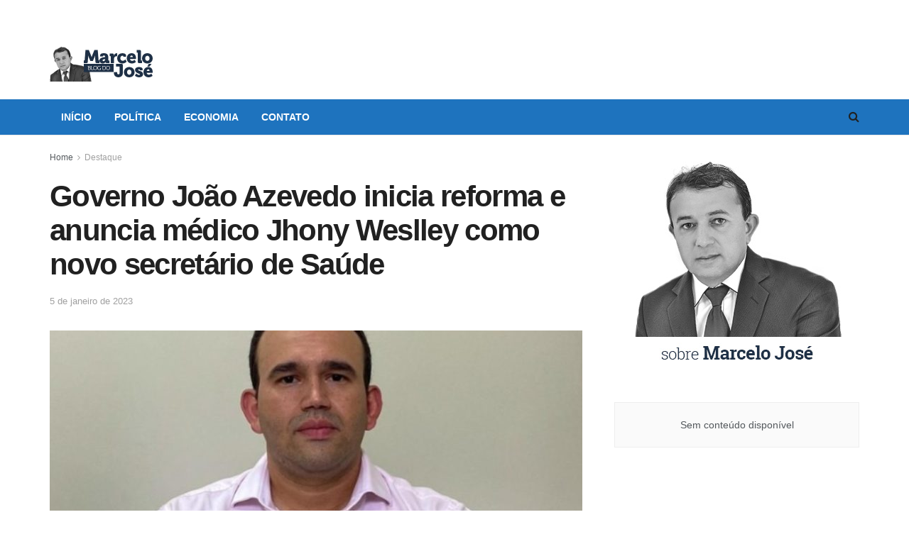

--- FILE ---
content_type: text/html; charset=UTF-8
request_url: https://marcelojose.com.br/2023/01/05/governo-joao-azevedo-inicia-reforma-e-anuncia-medico-jhony-weslley-como-novo-secretario-de-saude/
body_size: 16883
content:
<!doctype html>
<!--[if lt IE 7]> <html class="no-js lt-ie9 lt-ie8 lt-ie7" lang="pt-BR"> <![endif]-->
<!--[if IE 7]>    <html class="no-js lt-ie9 lt-ie8" lang="pt-BR"> <![endif]-->
<!--[if IE 8]>    <html class="no-js lt-ie9" lang="pt-BR"> <![endif]-->
<!--[if IE 9]>    <html class="no-js lt-ie10" lang="pt-BR"> <![endif]-->
<!--[if gt IE 8]><!--> <html class="no-js" lang="pt-BR"> <!--<![endif]-->
<head>
<meta http-equiv="Content-Type" content="text/html; charset=UTF-8" />
<meta name='viewport' content='width=device-width, initial-scale=1, user-scalable=yes' />
<link rel="profile" href="http://gmpg.org/xfn/11" />
<link rel="pingback" href="https://marcelojose.com.br/site/xmlrpc.php" />
<title>Governo João Azevedo inicia reforma e anuncia médico Jhony Weslley como novo secretário de Saúde &#8211; Blog do Marcelo José</title>
<script type="text/javascript">
var jnews_ajax_url = '/?ajax-request=jnews'
</script>
<link rel="alternate" type="application/rss+xml" title="Feed para Blog do Marcelo José &raquo;" href="https://marcelojose.com.br/feed/" />
<link rel="alternate" type="application/rss+xml" title="Feed de comentários para Blog do Marcelo José &raquo;" href="https://marcelojose.com.br/comments/feed/" />
<link rel="alternate" type="application/rss+xml" title="Feed de comentários para Blog do Marcelo José &raquo; Governo João Azevedo inicia reforma e anuncia médico Jhony Weslley como novo secretário de Saúde" href="https://marcelojose.com.br/2023/01/05/governo-joao-azevedo-inicia-reforma-e-anuncia-medico-jhony-weslley-como-novo-secretario-de-saude/feed/" />
<!-- This site uses the Google Analytics by MonsterInsights plugin v9.11.1 - Using Analytics tracking - https://www.monsterinsights.com/ -->
<script src="//www.googletagmanager.com/gtag/js?id=G-11C92F5R79"  data-cfasync="false" data-wpfc-render="false" type="text/javascript" async></script>
<script data-cfasync="false" data-wpfc-render="false" type="text/javascript">
var mi_version = '9.11.1';
var mi_track_user = true;
var mi_no_track_reason = '';
var MonsterInsightsDefaultLocations = {"page_location":"https:\/\/marcelojose.com.br\/2023\/01\/05\/governo-joao-azevedo-inicia-reforma-e-anuncia-medico-jhony-weslley-como-novo-secretario-de-saude\/"};
if ( typeof MonsterInsightsPrivacyGuardFilter === 'function' ) {
var MonsterInsightsLocations = (typeof MonsterInsightsExcludeQuery === 'object') ? MonsterInsightsPrivacyGuardFilter( MonsterInsightsExcludeQuery ) : MonsterInsightsPrivacyGuardFilter( MonsterInsightsDefaultLocations );
} else {
var MonsterInsightsLocations = (typeof MonsterInsightsExcludeQuery === 'object') ? MonsterInsightsExcludeQuery : MonsterInsightsDefaultLocations;
}
var disableStrs = [
'ga-disable-G-11C92F5R79',
];
/* Function to detect opted out users */
function __gtagTrackerIsOptedOut() {
for (var index = 0; index < disableStrs.length; index++) {
if (document.cookie.indexOf(disableStrs[index] + '=true') > -1) {
return true;
}
}
return false;
}
/* Disable tracking if the opt-out cookie exists. */
if (__gtagTrackerIsOptedOut()) {
for (var index = 0; index < disableStrs.length; index++) {
window[disableStrs[index]] = true;
}
}
/* Opt-out function */
function __gtagTrackerOptout() {
for (var index = 0; index < disableStrs.length; index++) {
document.cookie = disableStrs[index] + '=true; expires=Thu, 31 Dec 2099 23:59:59 UTC; path=/';
window[disableStrs[index]] = true;
}
}
if ('undefined' === typeof gaOptout) {
function gaOptout() {
__gtagTrackerOptout();
}
}
window.dataLayer = window.dataLayer || [];
window.MonsterInsightsDualTracker = {
helpers: {},
trackers: {},
};
if (mi_track_user) {
function __gtagDataLayer() {
dataLayer.push(arguments);
}
function __gtagTracker(type, name, parameters) {
if (!parameters) {
parameters = {};
}
if (parameters.send_to) {
__gtagDataLayer.apply(null, arguments);
return;
}
if (type === 'event') {
parameters.send_to = monsterinsights_frontend.v4_id;
var hookName = name;
if (typeof parameters['event_category'] !== 'undefined') {
hookName = parameters['event_category'] + ':' + name;
}
if (typeof MonsterInsightsDualTracker.trackers[hookName] !== 'undefined') {
MonsterInsightsDualTracker.trackers[hookName](parameters);
} else {
__gtagDataLayer('event', name, parameters);
}
} else {
__gtagDataLayer.apply(null, arguments);
}
}
__gtagTracker('js', new Date());
__gtagTracker('set', {
'developer_id.dZGIzZG': true,
});
if ( MonsterInsightsLocations.page_location ) {
__gtagTracker('set', MonsterInsightsLocations);
}
__gtagTracker('config', 'G-11C92F5R79', {"forceSSL":"true","link_attribution":"true"} );
window.gtag = __gtagTracker;										(function () {
/* https://developers.google.com/analytics/devguides/collection/analyticsjs/ */
/* ga and __gaTracker compatibility shim. */
var noopfn = function () {
return null;
};
var newtracker = function () {
return new Tracker();
};
var Tracker = function () {
return null;
};
var p = Tracker.prototype;
p.get = noopfn;
p.set = noopfn;
p.send = function () {
var args = Array.prototype.slice.call(arguments);
args.unshift('send');
__gaTracker.apply(null, args);
};
var __gaTracker = function () {
var len = arguments.length;
if (len === 0) {
return;
}
var f = arguments[len - 1];
if (typeof f !== 'object' || f === null || typeof f.hitCallback !== 'function') {
if ('send' === arguments[0]) {
var hitConverted, hitObject = false, action;
if ('event' === arguments[1]) {
if ('undefined' !== typeof arguments[3]) {
hitObject = {
'eventAction': arguments[3],
'eventCategory': arguments[2],
'eventLabel': arguments[4],
'value': arguments[5] ? arguments[5] : 1,
}
}
}
if ('pageview' === arguments[1]) {
if ('undefined' !== typeof arguments[2]) {
hitObject = {
'eventAction': 'page_view',
'page_path': arguments[2],
}
}
}
if (typeof arguments[2] === 'object') {
hitObject = arguments[2];
}
if (typeof arguments[5] === 'object') {
Object.assign(hitObject, arguments[5]);
}
if ('undefined' !== typeof arguments[1].hitType) {
hitObject = arguments[1];
if ('pageview' === hitObject.hitType) {
hitObject.eventAction = 'page_view';
}
}
if (hitObject) {
action = 'timing' === arguments[1].hitType ? 'timing_complete' : hitObject.eventAction;
hitConverted = mapArgs(hitObject);
__gtagTracker('event', action, hitConverted);
}
}
return;
}
function mapArgs(args) {
var arg, hit = {};
var gaMap = {
'eventCategory': 'event_category',
'eventAction': 'event_action',
'eventLabel': 'event_label',
'eventValue': 'event_value',
'nonInteraction': 'non_interaction',
'timingCategory': 'event_category',
'timingVar': 'name',
'timingValue': 'value',
'timingLabel': 'event_label',
'page': 'page_path',
'location': 'page_location',
'title': 'page_title',
'referrer' : 'page_referrer',
};
for (arg in args) {
if (!(!args.hasOwnProperty(arg) || !gaMap.hasOwnProperty(arg))) {
hit[gaMap[arg]] = args[arg];
} else {
hit[arg] = args[arg];
}
}
return hit;
}
try {
f.hitCallback();
} catch (ex) {
}
};
__gaTracker.create = newtracker;
__gaTracker.getByName = newtracker;
__gaTracker.getAll = function () {
return [];
};
__gaTracker.remove = noopfn;
__gaTracker.loaded = true;
window['__gaTracker'] = __gaTracker;
})();
} else {
console.log("");
(function () {
function __gtagTracker() {
return null;
}
window['__gtagTracker'] = __gtagTracker;
window['gtag'] = __gtagTracker;
})();
}
</script>
<!-- / Google Analytics by MonsterInsights -->
<!-- <link rel='stylesheet' id='wp-block-library-css'  href='https://marcelojose.com.br/site/wp-includes/css/dist/block-library/style.min.css?ver=5.6.16' type='text/css' media='all' /> -->
<link rel="stylesheet" type="text/css" href="//marcelojose.com.br/site/wp-content/cache/wpfc-minified/fwuqjyw/ffyv6.css" media="all"/>
<style id='wp-block-library-inline-css' type='text/css'>
.has-text-align-justify{text-align:justify;}
</style>
<!-- <link rel='stylesheet' id='_ning_font_awesome_css-css'  href='https://marcelojose.com.br/site/wp-content/plugins/angwp/assets/fonts/font-awesome/css/font-awesome.min.css?ver=1.6.0' type='text/css' media='all' /> -->
<!-- <link rel='stylesheet' id='_ning_css-css'  href='https://marcelojose.com.br/site/wp-content/plugins/angwp/assets/dist/angwp.bundle.js.css?ver=1.6.0' type='text/css' media='all' /> -->
<!-- <link rel='stylesheet' id='spr_col_animate_css-css'  href='https://marcelojose.com.br/site/wp-content/plugins/angwp/include/extensions/spr_columns/assets/css/animate.min.css?ver=1.6.0' type='text/css' media='all' /> -->
<!-- <link rel='stylesheet' id='spr_col_css-css'  href='https://marcelojose.com.br/site/wp-content/plugins/angwp/include/extensions/spr_columns/assets/css/spr_columns.css?ver=1.6.0' type='text/css' media='all' /> -->
<!-- <link rel='stylesheet' id='js_composer_front-css'  href='https://marcelojose.com.br/site/wp-content/plugins/js_composer/assets/css/js_composer.min.css?ver=6.5.0' type='text/css' media='all' /> -->
<!-- <link rel='stylesheet' id='mediaelement-css'  href='https://marcelojose.com.br/site/wp-includes/js/mediaelement/mediaelementplayer-legacy.min.css?ver=4.2.16' type='text/css' media='all' /> -->
<!-- <link rel='stylesheet' id='wp-mediaelement-css'  href='https://marcelojose.com.br/site/wp-includes/js/mediaelement/wp-mediaelement.min.css?ver=5.6.16' type='text/css' media='all' /> -->
<!-- <link rel='stylesheet' id='jnews-frontend-css'  href='https://marcelojose.com.br/site/wp-content/themes/jnews/assets/dist/frontend.min.css?ver=7.2.0' type='text/css' media='all' /> -->
<!-- <link rel='stylesheet' id='jnews-style-css'  href='https://marcelojose.com.br/site/wp-content/themes/jnews/style.css?ver=7.2.0' type='text/css' media='all' /> -->
<!-- <link rel='stylesheet' id='jnews-darkmode-css'  href='https://marcelojose.com.br/site/wp-content/themes/jnews/assets/css/darkmode.css?ver=7.2.0' type='text/css' media='all' /> -->
<!-- <link rel='stylesheet' id='jetpack_css-css'  href='https://marcelojose.com.br/site/wp-content/plugins/jetpack/css/jetpack.css?ver=9.6.4' type='text/css' media='all' /> -->
<!-- <link rel='stylesheet' id='jnews-select-share-css'  href='https://marcelojose.com.br/site/wp-content/plugins/jnews-social-share/assets/css/plugin.css' type='text/css' media='all' /> -->
<link rel="stylesheet" type="text/css" href="//marcelojose.com.br/site/wp-content/cache/wpfc-minified/eh9m8tjl/ffyv6.css" media="all"/>
<script src='//marcelojose.com.br/site/wp-content/cache/wpfc-minified/2qdqdxn5/ffyv6.js' type="text/javascript"></script>
<!-- <script type='text/javascript' src='https://marcelojose.com.br/site/wp-content/plugins/google-analytics-for-wordpress/assets/js/frontend-gtag.min.js?ver=9.11.1' id='monsterinsights-frontend-script-js'></script> -->
<script data-cfasync="false" data-wpfc-render="false" type="text/javascript" id='monsterinsights-frontend-script-js-extra'>/* <![CDATA[ */
var monsterinsights_frontend = {"js_events_tracking":"true","download_extensions":"doc,pdf,ppt,zip,xls,docx,pptx,xlsx","inbound_paths":"[{\"path\":\"\\\/go\\\/\",\"label\":\"affiliate\"},{\"path\":\"\\\/recommend\\\/\",\"label\":\"affiliate\"}]","home_url":"https:\/\/marcelojose.com.br","hash_tracking":"false","v4_id":"G-11C92F5R79"};/* ]]> */
</script>
<script src='//marcelojose.com.br/site/wp-content/cache/wpfc-minified/q63sxeb4/ffyv6.js' type="text/javascript"></script>
<!-- <script type='text/javascript' src='https://marcelojose.com.br/site/wp-includes/js/jquery/jquery.min.js?ver=3.5.1' id='jquery-core-js'></script> -->
<!-- <script type='text/javascript' src='https://marcelojose.com.br/site/wp-includes/js/jquery/jquery-migrate.min.js?ver=3.3.2' id='jquery-migrate-js'></script> -->
<!-- <script type='text/javascript' src='https://marcelojose.com.br/site/wp-content/plugins/angwp/assets/dev/js/advertising.js?ver=5.6.16' id='adning_dummy_advertising-js'></script> -->
<link rel="https://api.w.org/" href="https://marcelojose.com.br/wp-json/" /><link rel="alternate" type="application/json" href="https://marcelojose.com.br/wp-json/wp/v2/posts/27933" /><link rel="EditURI" type="application/rsd+xml" title="RSD" href="https://marcelojose.com.br/site/xmlrpc.php?rsd" />
<link rel="wlwmanifest" type="application/wlwmanifest+xml" href="https://marcelojose.com.br/site/wp-includes/wlwmanifest.xml" /> 
<meta name="generator" content="WordPress 5.6.16" />
<link rel="canonical" href="https://marcelojose.com.br/2023/01/05/governo-joao-azevedo-inicia-reforma-e-anuncia-medico-jhony-weslley-como-novo-secretario-de-saude/" />
<link rel='shortlink' href='https://marcelojose.com.br/?p=27933' />
<link rel="alternate" type="application/json+oembed" href="https://marcelojose.com.br/wp-json/oembed/1.0/embed?url=https%3A%2F%2Fmarcelojose.com.br%2F2023%2F01%2F05%2Fgoverno-joao-azevedo-inicia-reforma-e-anuncia-medico-jhony-weslley-como-novo-secretario-de-saude%2F" />
<link rel="alternate" type="text/xml+oembed" href="https://marcelojose.com.br/wp-json/oembed/1.0/embed?url=https%3A%2F%2Fmarcelojose.com.br%2F2023%2F01%2F05%2Fgoverno-joao-azevedo-inicia-reforma-e-anuncia-medico-jhony-weslley-como-novo-secretario-de-saude%2F&#038;format=xml" />
<meta property="fb:app_id" content=""/>
<!--/ Facebook Thumb Fixer Open Graph /-->
<meta property="og:type" content="article" />
<meta property="og:url" content="https://marcelojose.com.br/2023/01/05/governo-joao-azevedo-inicia-reforma-e-anuncia-medico-jhony-weslley-como-novo-secretario-de-saude/" />
<meta property="og:title" content="Governo João Azevedo inicia reforma e anuncia médico Jhony Weslley como novo secretário de Saúde" />
<meta property="og:description" content="O governador João Azevedo iniciou nesta quinta-feira, dia 5, a anunciada reforma na equipe de Governo para seu segundo mandato. O Diário Oficial do Estado traz a publicação do nome do médico Jhony Weslley Bezerra Costa como novo secretário de Saúde estadual. VEJA PUBLICAÇÃO  Ato Governamental nº 0038 João Pessoa, 04 de janeiro de 2023 [&hellip;]" />
<meta property="og:site_name" content="Blog do Marcelo José" />
<meta property="og:image" content="https://marcelojose.com.br/site/wp-content/uploads/2023/01/secretario-de-saude-jhony-weslley-.jpg" />
<meta itemscope itemtype="article" />
<meta itemprop="description" content="O governador João Azevedo iniciou nesta quinta-feira, dia 5, a anunciada reforma na equipe de Governo para seu segundo mandato. O Diário Oficial do Estado traz a publicação do nome do médico Jhony Weslley Bezerra Costa como novo secretário de Saúde estadual. VEJA PUBLICAÇÃO  Ato Governamental nº 0038 João Pessoa, 04 de janeiro de 2023 [&hellip;]" />
<meta itemprop="image" content="https://marcelojose.com.br/site/wp-content/uploads/2023/01/secretario-de-saude-jhony-weslley-.jpg" />
<style type='text/css'>img#wpstats{display:none}</style>
<meta name="generator" content="Powered by WPBakery Page Builder - drag and drop page builder for WordPress."/>
<!-- Ads on this site are served by Adning v1.6.0 - adning.com -->
<style></style><!-- / Adning. -->
<script type='application/ld+json'>{"@context":"http:\/\/schema.org","@type":"Organization","@id":"https:\/\/marcelojose.com.br\/site\/#organization","url":"https:\/\/marcelojose.com.br\/site\/","name":"","logo":{"@type":"ImageObject","url":""},"sameAs":[]}</script>
<script type='application/ld+json'>{"@context":"http:\/\/schema.org","@type":"WebSite","@id":"https:\/\/marcelojose.com.br\/site\/#website","url":"https:\/\/marcelojose.com.br\/site\/","name":"","potentialAction":{"@type":"SearchAction","target":"https:\/\/marcelojose.com.br\/site\/?s={search_term_string}","query-input":"required name=search_term_string"}}</script>
<style id="jeg_dynamic_css" type="text/css" data-type="jeg_custom-css">a,.jeg_menu_style_5 > li > a:hover,.jeg_menu_style_5 > li.sfHover > a,.jeg_menu_style_5 > li.current-menu-item > a,.jeg_menu_style_5 > li.current-menu-ancestor > a,.jeg_navbar .jeg_menu:not(.jeg_main_menu) > li > a:hover,.jeg_midbar .jeg_menu:not(.jeg_main_menu) > li > a:hover,.jeg_side_tabs li.active,.jeg_block_heading_5 strong,.jeg_block_heading_6 strong,.jeg_block_heading_7 strong,.jeg_block_heading_8 strong,.jeg_subcat_list li a:hover,.jeg_subcat_list li button:hover,.jeg_pl_lg_7 .jeg_thumb .jeg_post_category a,.jeg_pl_xs_2:before,.jeg_pl_xs_4 .jeg_postblock_content:before,.jeg_postblock .jeg_post_title a:hover,.jeg_hero_style_6 .jeg_post_title a:hover,.jeg_sidefeed .jeg_pl_xs_3 .jeg_post_title a:hover,.widget_jnews_popular .jeg_post_title a:hover,.jeg_meta_author a,.widget_archive li a:hover,.widget_pages li a:hover,.widget_meta li a:hover,.widget_recent_entries li a:hover,.widget_rss li a:hover,.widget_rss cite,.widget_categories li a:hover,.widget_categories li.current-cat > a,#breadcrumbs a:hover,.jeg_share_count .counts,.commentlist .bypostauthor > .comment-body > .comment-author > .fn,span.required,.jeg_review_title,.bestprice .price,.authorlink a:hover,.jeg_vertical_playlist .jeg_video_playlist_play_icon,.jeg_vertical_playlist .jeg_video_playlist_item.active .jeg_video_playlist_thumbnail:before,.jeg_horizontal_playlist .jeg_video_playlist_play,.woocommerce li.product .pricegroup .button,.widget_display_forums li a:hover,.widget_display_topics li:before,.widget_display_replies li:before,.widget_display_views li:before,.bbp-breadcrumb a:hover,.jeg_mobile_menu li.sfHover > a,.jeg_mobile_menu li a:hover,.split-template-6 .pagenum { color : #1e73be; } .jeg_menu_style_1 > li > a:before,.jeg_menu_style_2 > li > a:before,.jeg_menu_style_3 > li > a:before,.jeg_side_toggle,.jeg_slide_caption .jeg_post_category a,.jeg_slider_type_1 .owl-nav .owl-next,.jeg_block_heading_1 .jeg_block_title span,.jeg_block_heading_2 .jeg_block_title span,.jeg_block_heading_3,.jeg_block_heading_4 .jeg_block_title span,.jeg_block_heading_6:after,.jeg_pl_lg_box .jeg_post_category a,.jeg_pl_md_box .jeg_post_category a,.jeg_readmore:hover,.jeg_thumb .jeg_post_category a,.jeg_block_loadmore a:hover, .jeg_postblock.alt .jeg_block_loadmore a:hover,.jeg_block_loadmore a.active,.jeg_postblock_carousel_2 .jeg_post_category a,.jeg_heroblock .jeg_post_category a,.jeg_pagenav_1 .page_number.active,.jeg_pagenav_1 .page_number.active:hover,input[type="submit"],.btn,.button,.widget_tag_cloud a:hover,.popularpost_item:hover .jeg_post_title a:before,.jeg_splitpost_4 .page_nav,.jeg_splitpost_5 .page_nav,.jeg_post_via a:hover,.jeg_post_source a:hover,.jeg_post_tags a:hover,.comment-reply-title small a:before,.comment-reply-title small a:after,.jeg_storelist .productlink,.authorlink li.active a:before,.jeg_footer.dark .socials_widget:not(.nobg) a:hover .fa,.jeg_breakingnews_title,.jeg_overlay_slider_bottom.owl-carousel .owl-nav div,.jeg_overlay_slider_bottom.owl-carousel .owl-nav div:hover,.jeg_vertical_playlist .jeg_video_playlist_current,.woocommerce span.onsale,.woocommerce #respond input#submit:hover,.woocommerce a.button:hover,.woocommerce button.button:hover,.woocommerce input.button:hover,.woocommerce #respond input#submit.alt,.woocommerce a.button.alt,.woocommerce button.button.alt,.woocommerce input.button.alt,.jeg_popup_post .caption,.jeg_footer.dark input[type="submit"],.jeg_footer.dark .btn,.jeg_footer.dark .button,.footer_widget.widget_tag_cloud a:hover, .jeg_inner_content .content-inner .jeg_post_category a:hover, #buddypress .standard-form button, #buddypress a.button, #buddypress input[type="submit"], #buddypress input[type="button"], #buddypress input[type="reset"], #buddypress ul.button-nav li a, #buddypress .generic-button a, #buddypress .generic-button button, #buddypress .comment-reply-link, #buddypress a.bp-title-button, #buddypress.buddypress-wrap .members-list li .user-update .activity-read-more a, div#buddypress .standard-form button:hover,div#buddypress a.button:hover,div#buddypress input[type="submit"]:hover,div#buddypress input[type="button"]:hover,div#buddypress input[type="reset"]:hover,div#buddypress ul.button-nav li a:hover,div#buddypress .generic-button a:hover,div#buddypress .generic-button button:hover,div#buddypress .comment-reply-link:hover,div#buddypress a.bp-title-button:hover,div#buddypress.buddypress-wrap .members-list li .user-update .activity-read-more a:hover, #buddypress #item-nav .item-list-tabs ul li a:before, .jeg_inner_content .jeg_meta_container .follow-wrapper a { background-color : #1e73be; } .jeg_block_heading_7 .jeg_block_title span, .jeg_readmore:hover, .jeg_block_loadmore a:hover, .jeg_block_loadmore a.active, .jeg_pagenav_1 .page_number.active, .jeg_pagenav_1 .page_number.active:hover, .jeg_pagenav_3 .page_number:hover, .jeg_prevnext_post a:hover h3, .jeg_overlay_slider .jeg_post_category, .jeg_sidefeed .jeg_post.active, .jeg_vertical_playlist.jeg_vertical_playlist .jeg_video_playlist_item.active .jeg_video_playlist_thumbnail img, .jeg_horizontal_playlist .jeg_video_playlist_item.active { border-color : #1e73be; } .jeg_tabpost_nav li.active, .woocommerce div.product .woocommerce-tabs ul.tabs li.active { border-bottom-color : #1e73be; } .jeg_post_meta .fa, .entry-header .jeg_post_meta .fa, .jeg_review_stars, .jeg_price_review_list { color : #2044b2; } .jeg_share_button.share-float.share-monocrhome a { background-color : #2044b2; } .jeg_header .jeg_bottombar.jeg_navbar_wrapper:not(.jeg_navbar_boxed), .jeg_header .jeg_bottombar.jeg_navbar_boxed .jeg_nav_row { background : #1e73be; } .jeg_header_sticky .jeg_navbar_wrapper:not(.jeg_navbar_boxed), .jeg_header_sticky .jeg_navbar_boxed .jeg_nav_row { background : #1e73be; } .jeg_stickybar a, .jeg_stickybar.dark a { color : #ffffff; } .jeg_header .jeg_menu.jeg_main_menu > li > a { color : #ffffff; } .jeg_menu_style_1 > li > a:before, .jeg_menu_style_2 > li > a:before, .jeg_menu_style_3 > li > a:before { background : #1e73be; } .jeg_header .jeg_menu.jeg_main_menu > li > a:hover, .jeg_header .jeg_menu.jeg_main_menu > li.sfHover > a, .jeg_header .jeg_menu.jeg_main_menu > li > .sf-with-ul:hover:after, .jeg_header .jeg_menu.jeg_main_menu > li.sfHover > .sf-with-ul:after, .jeg_header .jeg_menu_style_4 > li.current-menu-item > a, .jeg_header .jeg_menu_style_4 > li.current-menu-ancestor > a, .jeg_header .jeg_menu_style_5 > li.current-menu-item > a, .jeg_header .jeg_menu_style_5 > li.current-menu-ancestor > a { color : #d1d1d1; } </style><style type="text/css">
.no_thumbnail .jeg_thumb,
.thumbnail-container.no_thumbnail {
display: none !important;
}
.jeg_search_result .jeg_pl_xs_3.no_thumbnail .jeg_postblock_content,
.jeg_sidefeed .jeg_pl_xs_3.no_thumbnail .jeg_postblock_content,
.jeg_pl_sm.no_thumbnail .jeg_postblock_content {
margin-left: 0;
}
.jeg_postblock_11 .no_thumbnail .jeg_postblock_content,
.jeg_postblock_12 .no_thumbnail .jeg_postblock_content,
.jeg_postblock_12.jeg_col_3o3 .no_thumbnail .jeg_postblock_content  {
margin-top: 0;
}
.jeg_postblock_15 .jeg_pl_md_box.no_thumbnail .jeg_postblock_content,
.jeg_postblock_19 .jeg_pl_md_box.no_thumbnail .jeg_postblock_content,
.jeg_postblock_24 .jeg_pl_md_box.no_thumbnail .jeg_postblock_content,
.jeg_sidefeed .jeg_pl_md_box .jeg_postblock_content {
position: relative;
}
.jeg_postblock_carousel_2 .no_thumbnail .jeg_post_title a,
.jeg_postblock_carousel_2 .no_thumbnail .jeg_post_title a:hover,
.jeg_postblock_carousel_2 .no_thumbnail .jeg_post_meta .fa {
color: #212121 !important;
} 
</style>		<style type="text/css" id="wp-custom-css">
.jeg_logo img {
margin-bottom: -40px;
}		</style>
<noscript><style> .wpb_animate_when_almost_visible { opacity: 1; }</style></noscript></head>
<body class="post-template-default single single-post postid-27933 single-format-standard wp-embed-responsive jeg_toggle_dark jeg_single_tpl_1 jnews jsc_normal wpb-js-composer js-comp-ver-6.5.0 vc_responsive">
<div class="jeg_ad jeg_ad_top jnews_header_top_ads">
<div class='ads-wrapper  '></div>    </div>
<!-- The Main Wrapper
============================================= -->
<div class="jeg_viewport">
<div class="jeg_header_wrapper">
<div class="jeg_header_instagram_wrapper">
</div>
<!-- HEADER -->
<div class="jeg_header normal">
<div class="jeg_midbar jeg_container normal">
<div class="container">
<div class="jeg_nav_row">
<div class="jeg_nav_col jeg_nav_left jeg_nav_normal">
<div class="item_wrap jeg_nav_alignleft">
<div class="jeg_nav_item jeg_logo jeg_desktop_logo">
<div class="site-title">
<a href="https://marcelojose.com.br/" style="padding: 0 0 0 0;">
<img class='jeg_logo_img' src="https://marcelojose.com.br/site/wp-content/uploads/2017/08/marcelo-jose-marca.jpg" srcset="https://marcelojose.com.br/site/wp-content/uploads/2017/08/marcelo-jose-marca.jpg 1x, https://marcelojose.com.br/site/wp-content/uploads/2017/08/marcelo-jose-marca.jpg 2x" alt="Blog do Marcelo José"data-light-src="https://marcelojose.com.br/site/wp-content/uploads/2017/08/marcelo-jose-marca.jpg" data-light-srcset="https://marcelojose.com.br/site/wp-content/uploads/2017/08/marcelo-jose-marca.jpg 1x, https://marcelojose.com.br/site/wp-content/uploads/2017/08/marcelo-jose-marca.jpg 2x" data-dark-src="https://marcelojose.com.br/site/wp-content/uploads/2017/08/marcelo-jose-marca.jpg" data-dark-srcset="https://marcelojose.com.br/site/wp-content/uploads/2017/08/marcelo-jose-marca.jpg 1x, https://marcelojose.com.br/site/wp-content/uploads/2017/08/marcelo-jose-marca.jpg 2x">	    	</a>
</div>
</div>                    </div>
</div>
<div class="jeg_nav_col jeg_nav_center jeg_nav_normal">
<div class="item_wrap jeg_nav_aligncenter">
</div>
</div>
<div class="jeg_nav_col jeg_nav_right jeg_nav_grow">
<div class="item_wrap jeg_nav_alignright">
<div class="jeg_nav_item jeg_ad jeg_ad_top jnews_header_ads">
<div class='ads-wrapper  '><div class='ads_shortcode'><div class="angwp_18350 _ning_outer ang_zone_18350 _ning_jss_zone _align_center" style="max-width:728px;width:100%;overflow:hidden;height:inherit;"><div class="_ning_label _left" style=""></div><div id="_ning_zone_18350_1522245673" class="_ning_zone_inner" style="width:728px; height:90px;position:relative;"><div u="slides" style="position:absolute; overflow:hidden; left:0px; top:0px;width:728px; height:90px;"><div class="slide_1 slide" idle="5000"><div class="angwp_46691 _ning_cont _ning_hidden _align_center" data-size="728x90" data-bid="46691" data-aid="18350" style="max-width:728px; width:100%;height:inherit;"><div class="_ning_inner" style=""><!— INICIO TAG —>
<!— 
Id: 9606 
Campanha:  REFIS PRORROGADO
Server: Metrike 
Veículo:  BLOG DO MARCELO JOSE 
Cliente:  PMJP   
Formato: PMJP | BLOG DO MARCELO JOSE - 728x90 
Data de Veiculação: 28/11/2025 - 31/12/2025
—>
<ins data-revive-zoneid="9606" data-revive-id="566f260197bf822e7263f1a3667caa2f"></ins>
<script async src="//ads.metrike.com/asyncjs.php"></script>
<!— FIM TAG —></div></div><div class="clear"></div></div></div></div></div><div class="clear"></div></div></div></div>                    </div>
</div>
</div>
</div>
</div><div class="jeg_bottombar jeg_navbar jeg_container jeg_navbar_wrapper jeg_navbar_normal jeg_navbar_normal">
<div class="container">
<div class="jeg_nav_row">
<div class="jeg_nav_col jeg_nav_left jeg_nav_grow">
<div class="item_wrap jeg_nav_alignleft">
<div class="jeg_main_menu_wrapper">
<div class="jeg_nav_item jeg_mainmenu_wrap"><ul class="jeg_menu jeg_main_menu jeg_menu_style_3" data-animation="slide"><li id="menu-item-18337" class="menu-item menu-item-type-post_type menu-item-object-page menu-item-home menu-item-18337 bgnav" data-item-row="default" ><a href="https://marcelojose.com.br/">Início</a></li>
<li id="menu-item-19" class="menu-item menu-item-type-taxonomy menu-item-object-category menu-item-19 bgnav" data-item-row="default" ><a href="https://marcelojose.com.br/category/politica/">Política</a></li>
<li id="menu-item-20" class="menu-item menu-item-type-taxonomy menu-item-object-category menu-item-20 bgnav" data-item-row="default" ><a href="https://marcelojose.com.br/category/economia/">Economia</a></li>
<li id="menu-item-17" class="menu-item menu-item-type-post_type menu-item-object-page menu-item-17 bgnav" data-item-row="default" ><a href="https://marcelojose.com.br/contato/">Contato</a></li>
</ul></div></div>
</div>
</div>
<div class="jeg_nav_col jeg_nav_center jeg_nav_normal">
<div class="item_wrap jeg_nav_aligncenter">
</div>
</div>
<div class="jeg_nav_col jeg_nav_right jeg_nav_normal">
<div class="item_wrap jeg_nav_alignright">
<!-- Search Icon -->
<div class="jeg_nav_item jeg_search_wrapper search_icon jeg_search_popup_expand">
<a href="#" class="jeg_search_toggle"><i class="fa fa-search"></i></a>
<form action="https://marcelojose.com.br/" method="get" class="jeg_search_form" target="_top">
<input name="s" class="jeg_search_input" placeholder="Pesquisar" type="text" value="" autocomplete="off">
<button type="submit" class="jeg_search_button btn"><i class="fa fa-search"></i></button>
</form>
<!-- jeg_search_hide with_result no_result -->
<div class="jeg_search_result jeg_search_hide with_result">
<div class="search-result-wrapper">
</div>
<div class="search-link search-noresult">
Sem resultados    </div>
<div class="search-link search-all-button">
<i class="fa fa-search"></i> Ver todos os resultados    </div>
</div></div>                    </div>
</div>
</div>
</div>
</div></div><!-- /.jeg_header -->        </div>
<div class="jeg_header_sticky">
<div class="sticky_blankspace"></div>
<div class="jeg_header normal">
<div class="jeg_container">
<div data-mode="scroll" class="jeg_stickybar jeg_navbar jeg_navbar_wrapper jeg_navbar_normal jeg_navbar_normal">
<div class="container">
<div class="jeg_nav_row">
<div class="jeg_nav_col jeg_nav_left jeg_nav_grow">
<div class="item_wrap jeg_nav_alignleft">
<div class="jeg_main_menu_wrapper">
<div class="jeg_nav_item jeg_mainmenu_wrap"><ul class="jeg_menu jeg_main_menu jeg_menu_style_3" data-animation="slide"><li class="menu-item menu-item-type-post_type menu-item-object-page menu-item-home menu-item-18337 bgnav" data-item-row="default" ><a href="https://marcelojose.com.br/">Início</a></li>
<li class="menu-item menu-item-type-taxonomy menu-item-object-category menu-item-19 bgnav" data-item-row="default" ><a href="https://marcelojose.com.br/category/politica/">Política</a></li>
<li class="menu-item menu-item-type-taxonomy menu-item-object-category menu-item-20 bgnav" data-item-row="default" ><a href="https://marcelojose.com.br/category/economia/">Economia</a></li>
<li class="menu-item menu-item-type-post_type menu-item-object-page menu-item-17 bgnav" data-item-row="default" ><a href="https://marcelojose.com.br/contato/">Contato</a></li>
</ul></div></div>
</div>
</div>
<div class="jeg_nav_col jeg_nav_center jeg_nav_normal">
<div class="item_wrap jeg_nav_aligncenter">
</div>
</div>
<div class="jeg_nav_col jeg_nav_right jeg_nav_normal">
<div class="item_wrap jeg_nav_alignright">
<!-- Search Icon -->
<div class="jeg_nav_item jeg_search_wrapper search_icon jeg_search_popup_expand">
<a href="#" class="jeg_search_toggle"><i class="fa fa-search"></i></a>
<form action="https://marcelojose.com.br/" method="get" class="jeg_search_form" target="_top">
<input name="s" class="jeg_search_input" placeholder="Pesquisar" type="text" value="" autocomplete="off">
<button type="submit" class="jeg_search_button btn"><i class="fa fa-search"></i></button>
</form>
<!-- jeg_search_hide with_result no_result -->
<div class="jeg_search_result jeg_search_hide with_result">
<div class="search-result-wrapper">
</div>
<div class="search-link search-noresult">
Sem resultados    </div>
<div class="search-link search-all-button">
<i class="fa fa-search"></i> Ver todos os resultados    </div>
</div></div>                </div>
</div>
</div>
</div>        </div>
</div>
</div>
</div>
<div class="jeg_navbar_mobile_wrapper">
<div class="jeg_navbar_mobile" data-mode="scroll">
<div class="jeg_mobile_bottombar jeg_mobile_midbar jeg_container dark">
<div class="container">
<div class="jeg_nav_row">
<div class="jeg_nav_col jeg_nav_left jeg_nav_normal">
<div class="item_wrap jeg_nav_alignleft">
<div class="jeg_nav_item">
<a href="#" class="toggle_btn jeg_mobile_toggle"><i class="fa fa-bars"></i></a>
</div>                    </div>
</div>
<div class="jeg_nav_col jeg_nav_center jeg_nav_grow">
<div class="item_wrap jeg_nav_aligncenter">
<div class="jeg_nav_item jeg_mobile_logo">
<div class="site-title">
<a href="https://marcelojose.com.br/">
<img class='jeg_logo_img' src="https://marcelojose.com.br/site/wp-content/uploads/2021/02/logomarcelobranca.png" srcset="https://marcelojose.com.br/site/wp-content/uploads/2021/02/logomarcelobranca.png 1x, https://marcelojose.com.br/site/wp-content/uploads/2021/02/logomarcelobranca.png 2x" alt="Blog do Marcelo José"data-light-src="https://marcelojose.com.br/site/wp-content/uploads/2021/02/logomarcelobranca.png" data-light-srcset="https://marcelojose.com.br/site/wp-content/uploads/2021/02/logomarcelobranca.png 1x, https://marcelojose.com.br/site/wp-content/uploads/2021/02/logomarcelobranca.png 2x" data-dark-src="https://marcelojose.com.br/site/wp-content/uploads/2021/02/logomarcelobranca.png" data-dark-srcset="https://marcelojose.com.br/site/wp-content/uploads/2021/02/logomarcelobranca.png 1x, https://marcelojose.com.br/site/wp-content/uploads/2021/02/logomarcelobranca.png 2x">		    </a>
</div>
</div>                    </div>
</div>
<div class="jeg_nav_col jeg_nav_right jeg_nav_normal">
<div class="item_wrap jeg_nav_alignright">
<div class="jeg_nav_item jeg_search_wrapper jeg_search_popup_expand">
<a href="#" class="jeg_search_toggle"><i class="fa fa-search"></i></a>
<form action="https://marcelojose.com.br/" method="get" class="jeg_search_form" target="_top">
<input name="s" class="jeg_search_input" placeholder="Pesquisar" type="text" value="" autocomplete="off">
<button type="submit" class="jeg_search_button btn"><i class="fa fa-search"></i></button>
</form>
<!-- jeg_search_hide with_result no_result -->
<div class="jeg_search_result jeg_search_hide with_result">
<div class="search-result-wrapper">
</div>
<div class="search-link search-noresult">
Sem resultados    </div>
<div class="search-link search-all-button">
<i class="fa fa-search"></i> Ver todos os resultados    </div>
</div></div>                    </div>
</div>
</div>
</div>
</div></div>
<div class="sticky_blankspace" style="height: 60px;"></div>        </div>    <div class="post-wrapper">
<div class="post-wrap" >
<div class="jeg_main ">
<div class="jeg_container">
<div class="jeg_content jeg_singlepage">
<div class="container">
<div class="jeg_ad jeg_article jnews_article_top_ads">
<div class='ads-wrapper  '></div>        </div>
<div class="row">
<div class="jeg_main_content col-md-8">
<div class="jeg_inner_content">
<div class="jeg_breadcrumbs jeg_breadcrumb_container">
<div id="breadcrumbs"><span class="">
<a href="https://marcelojose.com.br">Home</a>
</span><i class="fa fa-angle-right"></i><span class="breadcrumb_last_link">
<a href="https://marcelojose.com.br/category/destaque/">Destaque</a>
</span></div>                        </div>
<div class="entry-header">
<h1 class="jeg_post_title">Governo João Azevedo inicia reforma e anuncia médico Jhony Weslley como novo secretário de Saúde</h1>
<div class="jeg_meta_container"><div class="jeg_post_meta jeg_post_meta_1">
<div class="meta_left">
<div class="jeg_meta_date">
<a href="https://marcelojose.com.br/2023/01/05/governo-joao-azevedo-inicia-reforma-e-anuncia-medico-jhony-weslley-como-novo-secretario-de-saude/">5 de janeiro de 2023</a>
</div>
</div>
<div class="meta_right">
</div>
</div>
</div>
</div>
<div class="jeg_featured featured_image"><a href="https://marcelojose.com.br/site/wp-content/uploads/2023/01/secretario-de-saude-jhony-weslley-.jpg"><div class="thumbnail-container animate-lazy" style="padding-bottom:50%"><img width="750" height="375" src="https://marcelojose.com.br/site/wp-content/themes/jnews/assets/img/jeg-empty.png" class="attachment-jnews-750x375 size-jnews-750x375 lazyload wp-post-image" alt="Governo João Azevedo inicia reforma e anuncia médico Jhony Weslley como novo secretário de Saúde" loading="lazy" sizes="(max-width: 750px) 100vw, 750px" data-src="https://marcelojose.com.br/site/wp-content/uploads/2023/01/secretario-de-saude-jhony-weslley--750x375.jpg" data-srcset="https://marcelojose.com.br/site/wp-content/uploads/2023/01/secretario-de-saude-jhony-weslley--750x375.jpg 750w, https://marcelojose.com.br/site/wp-content/uploads/2023/01/secretario-de-saude-jhony-weslley--360x180.jpg 360w" data-sizes="auto" data-expand="700" /></div></a></div>
<div class="jeg_share_top_container"><div class="jeg_share_button clearfix">
<div class="jeg_share_stats">
</div>
<div class="jeg_sharelist">
<a href="http://www.facebook.com/sharer.php?u=https%3A%2F%2Fmarcelojose.com.br%2F2023%2F01%2F05%2Fgoverno-joao-azevedo-inicia-reforma-e-anuncia-medico-jhony-weslley-como-novo-secretario-de-saude%2F" rel='nofollow'  class="jeg_btn-facebook "><i class="fa fa-facebook-official"></i></a><a href="https://twitter.com/intent/tweet?text=Governo+Jo%C3%A3o+Azevedo+inicia+reforma+e+anuncia+m%C3%A9dico+Jhony+Weslley+como+novo+secret%C3%A1rio+de+Sa%C3%BAde&url=https%3A%2F%2Fmarcelojose.com.br%2F2023%2F01%2F05%2Fgoverno-joao-azevedo-inicia-reforma-e-anuncia-medico-jhony-weslley-como-novo-secretario-de-saude%2F" rel='nofollow'  class="jeg_btn-twitter "><i class="fa fa-twitter"></i></a><a href="//api.whatsapp.com/send?text=Governo+Jo%C3%A3o+Azevedo+inicia+reforma+e+anuncia+m%C3%A9dico+Jhony+Weslley+como+novo+secret%C3%A1rio+de+Sa%C3%BAde%0Ahttps%3A%2F%2Fmarcelojose.com.br%2F2023%2F01%2F05%2Fgoverno-joao-azevedo-inicia-reforma-e-anuncia-medico-jhony-weslley-como-novo-secretario-de-saude%2F" rel='nofollow'  data-action="share/whatsapp/share"  class="jeg_btn-whatsapp "><i class="fa fa-whatsapp"></i></a><a href="https://telegram.me/share/url?url=https%3A%2F%2Fmarcelojose.com.br%2F2023%2F01%2F05%2Fgoverno-joao-azevedo-inicia-reforma-e-anuncia-medico-jhony-weslley-como-novo-secretario-de-saude%2F&text=Governo+Jo%C3%A3o+Azevedo+inicia+reforma+e+anuncia+m%C3%A9dico+Jhony+Weslley+como+novo+secret%C3%A1rio+de+Sa%C3%BAde" rel='nofollow'  class="jeg_btn-telegram "><i class="fa fa-telegram"></i></a>
<div class="share-secondary">
<a href="https://www.linkedin.com/shareArticle?url=https%3A%2F%2Fmarcelojose.com.br%2F2023%2F01%2F05%2Fgoverno-joao-azevedo-inicia-reforma-e-anuncia-medico-jhony-weslley-como-novo-secretario-de-saude%2F&title=Governo+Jo%C3%A3o+Azevedo+inicia+reforma+e+anuncia+m%C3%A9dico+Jhony+Weslley+como+novo+secret%C3%A1rio+de+Sa%C3%BAde" rel='nofollow'  class="jeg_btn-linkedin "><i class="fa fa-linkedin"></i></a>
</div>
<a href="#" class="jeg_btn-toggle"><i class="fa fa-share"></i></a>
</div>
</div></div>
<div class="jeg_ad jeg_article jnews_content_top_ads "><div class='ads-wrapper  '></div></div>
<div class="entry-content no-share">
<div class="jeg_share_button share-float jeg_sticky_share clearfix share-monocrhome">
<div class="jeg_share_float_container"></div>                            </div>
<div class="content-inner ">
<p>O governador João Azevedo iniciou nesta quinta-feira, dia 5, a anunciada reforma na equipe de Governo para seu segundo mandato. O Diário Oficial do Estado traz a publicação do nome do médico Jhony Weslley Bezerra Costa como novo secretário de Saúde estadual.</p>
<p><strong>VEJA PUBLICAÇÃO </strong></p><div class="jeg_ad jeg_ad_article jnews_content_inline_ads  "><div class='ads-wrapper align-center '><div class='ads_shortcode'><div class="angwp_18354 _ning_outer ang_zone_18354 _ning_jss_zone _align_center" style="max-width:728px;width:100%;overflow:hidden;height:inherit;"><div class="_ning_label _left" style=""></div><div id="_ning_zone_18354_268827615" class="_ning_zone_inner" style="width:728px; height:90px;position:relative;"><div u="slides" style="position:absolute; overflow:hidden; left:0px; top:0px;width:728px; height:90px;"><div class="slide_1 slide" idle="5000"><div class="angwp_45935 _ning_cont _ning_hidden _align_center" data-size="728x90" data-bid="45935" data-aid="18354" style="max-width:728px; width:100%;height:inherit;"><div class="_ning_inner" style=""><script type="text/javascript">
var rnd = window.rnd || Math.floor(Math.random()*10e6);
var pid1062833 = window.pid1062833 || rnd;
var plc1062833 = window.plc1062833 || 0;
var abkw = window.abkw || '';
var absrc = 'https://servedby.metrike.com.br/adserve/;ID=181570;size=728x90;setID=1062833;type=js;sw='+screen.width+';sh='+screen.height+';spr='+window.devicePixelRatio+';kw='+abkw+';pid='+pid1062833+';place='+(plc1062833++)+';rnd='+rnd+'';
document.write('<scr'+'ipt src="'+absrc+'" type="text/javascript"></scr'+'ipt>');
</script></div></div><div class="clear"></div></div><div class="slide_2 slide" idle="5000"><div class="angwp_46691 _ning_cont _ning_hidden _align_center" data-size="728x90" data-bid="46691" data-aid="18354" style="max-width:728px; width:100%;height:inherit;"><div class="_ning_inner" style=""><!— INICIO TAG —>
<!— 
Id: 9606 
Campanha:  REFIS PRORROGADO
Server: Metrike 
Veículo:  BLOG DO MARCELO JOSE 
Cliente:  PMJP   
Formato: PMJP | BLOG DO MARCELO JOSE - 728x90 
Data de Veiculação: 28/11/2025 - 31/12/2025
—>
<ins data-revive-zoneid="9606" data-revive-id="566f260197bf822e7263f1a3667caa2f"></ins>
<script async src="//ads.metrike.com/asyncjs.php"></script>
<!— FIM TAG —></div></div><div class="clear"></div></div></div></div></div><div class="clear"></div></div></div></div>
<p>Ato Governamental nº 0038 João Pessoa, 04 de janeiro de 2023<br />
O GOVERNADOR DO ESTADO DA PARAÍBA, no uso das atribuições que lhe confere o art. 86, inciso I, da Constituição do Estado, e tendo em vista o disposto no art. 9º, inciso II, da Lei Complementar no 58, de 30 de dezembro de 2003, na Lei no 8.186, de 16 de março de 2007, e na Lei nº 10.467, de 26 de maio de 2015,<br />
R E S O L V E nomear JHONY WESLLEY BEZERRA COSTA para ocupar o cargo de provimento em comissão de SECRETARIO DE ESTADO DA SAUDE, Símbolo CDS-1, da Secretaria de Estado da Saúde.</p>
<p><strong>JHONY WESLLEY BEZERRA COSTA</strong> &#8211; Graduado em Medicina pela Faculdade de Ciências Medicas de Campina Grande FCM/UNIFACISA(2012); Cirurgião geral pela FCM/UNIFACISA (2020); Pós graduado em Medicina da Família e Comunidade pela UNASUS/UFPE (Programa de Valorização do Profissional da Atenção Básica: PROVAB) (2016) Atuação: Diretor técnico do Hospital de Clínicas de Campina Grande-PB; Coordenador da UTI Covid-19 no Hospital de Trauma de Campina Grande-PB; Professor da Unifacisa, disciplina Cirurgia Geral (Curso Medicina/Internato); Médico Cirurgião plantonista no setor de urgência e emergência cirúrgica do Hospital de Trauma de Campina Grande (HTCG); Médico Cirurgião Geral da Unimed Campina Grange; Médico Intensivista na unidade de terapia intensiva do Hospital de Emergência e Trauma (Campina Grande/PB);</p>
<div id="wpdevar_comment_2" style="width:100%;text-align:left;">
<span style="padding: 10px;font-size:15px;font-family:Arial,Helvetica Neue,Helvetica,sans-serif;color:#000000;"></span>
<div class="fb-comments" data-href="https://marcelojose.com.br/2023/01/05/governo-joao-azevedo-inicia-reforma-e-anuncia-medico-jhony-weslley-como-novo-secretario-de-saude/" data-order-by="social" data-numposts="10" data-width="100%" style="display:block;"></div></div><style>#wpdevar_comment_2 span,#wpdevar_comment_2 iframe{width:100% !important;}</style>                                
</div>
</div>
<div class="jeg_share_bottom_container"></div>
<div class="jeg_ad jeg_article jnews_content_bottom_ads "><div class='ads-wrapper  '></div></div><div class="jnews_prev_next_container"><div class="jeg_prevnext_post">
<a href="https://marcelojose.com.br/2023/01/05/governador-joao-azevedo-decreta-fim-da-obrigatoriedade-de-uso-de-mascaras-em-reparticoes-publicas/" class="post prev-post">
<span class="caption">Post Anterior</span>
<h3 class="post-title">Governador João Azevedo decreta fim da obrigatoriedade de uso de máscaras em repartições públicas</h3>
</a>
<a href="https://marcelojose.com.br/2023/01/05/ouca-exclusivo-secretario-de-saude-quebra-silencio-do-governo-e-fala-sobre-o-caso-isabelle/" class="post next-post">
<span class="caption">Próximo Post</span>
<h3 class="post-title">OUÇA &#8211; EXCLUSIVO : Secretário de Saúde quebra silêncio do Governo e fala sobre o &#8220;caso Isabelle&#8221;</h3>
</a>
</div></div><div class="jnews_author_box_container "></div><div class="jnews_related_post_container"></div><div class="jnews_popup_post_container">    <section class="jeg_popup_post">
<span class="caption">Próximo Post</span>
<div class="jeg_popup_content">
<div class="jeg_thumb">
<a href="https://marcelojose.com.br/2023/01/05/ouca-exclusivo-secretario-de-saude-quebra-silencio-do-governo-e-fala-sobre-o-caso-isabelle/">
<div class="thumbnail-container animate-lazy  size-1000 "><img width="75" height="75" src="https://marcelojose.com.br/site/wp-content/themes/jnews/assets/img/jeg-empty.png" class="attachment-jnews-75x75 size-jnews-75x75 lazyload wp-post-image" alt="LINK AO VIVO- Programa Intrometidos traz revelações sobre a morte da estudante Isabelle Cabral Dias" loading="lazy" sizes="(max-width: 75px) 100vw, 75px" data-src="https://marcelojose.com.br/site/wp-content/uploads/2022/12/isabelle-75x75.jpg" data-srcset="https://marcelojose.com.br/site/wp-content/uploads/2022/12/isabelle-75x75.jpg 75w, https://marcelojose.com.br/site/wp-content/uploads/2022/12/isabelle-150x150.jpg 150w" data-sizes="auto" data-expand="700" /></div>                    </a>
</div>
<h3 class="post-title">
<a href="https://marcelojose.com.br/2023/01/05/ouca-exclusivo-secretario-de-saude-quebra-silencio-do-governo-e-fala-sobre-o-caso-isabelle/">
OUÇA - EXCLUSIVO : Secretário de Saúde quebra silêncio do Governo e fala sobre o "caso Isabelle"                    </a>
</h3>
</div>
<div class="jeg_popup_content">
<div class="jeg_thumb">
<a href="https://marcelojose.com.br/2023/01/05/site-r7-presidente-da-argentina-alberto-fernandez-pede-o-impeachment-da-corte-suprema/">
<div class="thumbnail-container animate-lazy  size-1000 "><img width="75" height="75" src="https://marcelojose.com.br/site/wp-content/themes/jnews/assets/img/jeg-empty.png" class="attachment-jnews-75x75 size-jnews-75x75 lazyload wp-post-image" alt="SITE R7 : Presidente da Argentina Alberto Fernandez pede o impeachment da Corte Suprema" loading="lazy" sizes="(max-width: 75px) 100vw, 75px" data-src="https://marcelojose.com.br/site/wp-content/uploads/2023/01/alberto-fernandez-argentina-75x75.jpeg" data-srcset="https://marcelojose.com.br/site/wp-content/uploads/2023/01/alberto-fernandez-argentina-75x75.jpeg 75w, https://marcelojose.com.br/site/wp-content/uploads/2023/01/alberto-fernandez-argentina-150x150.jpeg 150w" data-sizes="auto" data-expand="700" /></div>                    </a>
</div>
<h3 class="post-title">
<a href="https://marcelojose.com.br/2023/01/05/site-r7-presidente-da-argentina-alberto-fernandez-pede-o-impeachment-da-corte-suprema/">
SITE R7 : Presidente da Argentina Alberto Fernandez pede o impeachment da Corte Suprema                    </a>
</h3>
</div>
<a href="#" class="jeg_popup_close"><i class="fa fa-close"></i></a>
</section>
</div><div class="jnews_comment_container"></div>
</div>
</div>
<div class="jeg_sidebar  jeg_sticky_sidebar col-md-4">
<div class="widget_text widget widget_custom_html" id="custom_html-9"><div class="textwidget custom-html-widget"><a href="https://marcelojose.com.br/marcelo-jose/"><img class="size-full wp-image-4546 aligncenter" src="https://marcelojose.com.br/site/wp-content/uploads/2018/11/marcelojose.jpg" alt="" width="300" height="300" /></a></div></div><div class="widget_text widget widget_custom_html" id="custom_html-6"><div class="textwidget custom-html-widget"><div class="banner-container">
<div class="banner arroba margin-top-30 margin-bottom-20">
<ins data-revive-zoneid="86" data-revive-target="_blank" data-revive-id="b0efb89aeb0e9b62ed748b169cadf2e5"></ins>
<script async src="//ad.joao2507.com/www/delivery/asyncjs.php"></script>
</div>
</div></div></div><div class="widget widget_jnews_module_block_21" id="jnews_module_block_21-2"><div  class="jeg_postblock_21 jeg_postblock jeg_module_hook jeg_pagination_disable jeg_col_1o3 jnews_module_27933_0_696c003974f44  normal " data-unique="jnews_module_27933_0_696c003974f44">
<div class="jeg_block_container">
<div class='jeg_empty_module'>Sem conteúdo disponível</div>
<div class='module-overlay'>
<div class='preloader_type preloader_dot'>
<div class="module-preloader jeg_preloader dot">
<span></span><span></span><span></span>
</div>
<div class="module-preloader jeg_preloader circle">
<div class="jnews_preloader_circle_outer">
<div class="jnews_preloader_circle_inner"></div>
</div>
</div>
<div class="module-preloader jeg_preloader square">
<div class="jeg_square">
<div class="jeg_square_inner"></div>
</div>
</div>
</div>
</div>
</div>
<div class="jeg_block_navigation">
<div class='navigation_overlay'><div class='module-preloader jeg_preloader'><span></span><span></span><span></span></div></div>
</div>
<script>var jnews_module_27933_0_696c003974f44 = {"header_icon":"","first_title":"","second_title":"","url":"","header_type":"heading_6","header_background":"","header_secondary_background":"","header_text_color":"","header_line_color":"","header_accent_color":"","header_filter_category":"","header_filter_author":"","header_filter_tag":"","header_filter_text":"All","post_type":"post","content_type":"all","number_post":"5","post_offset":"0","unique_content":"disable","include_post":"","exclude_post":"","include_category":"","exclude_category":"","include_author":"","include_tag":"","exclude_tag":"","sort_by":"popular_post_week","date_format":"default","date_format_custom":"Y\/m\/d","force_normal_image_load":"0","pagination_mode":"disable","pagination_nextprev_showtext":"0","pagination_number_post":"6","pagination_scroll_limit":"0","boxed":"0","boxed_shadow":"0","el_id":"","el_class":"","scheme":"normal","column_width":"auto","title_color":"","accent_color":"","alt_color":"","excerpt_color":"","css":"","paged":1,"column_class":"jeg_col_1o3","class":"jnews_block_21"};</script>
</div></div><div class="widget_text widget widget_custom_html" id="custom_html-7"><div class="textwidget custom-html-widget"><div class="banner-container">
<div class="banner arroba margin-top-30 margin-bottom-20">
<ins data-revive-zoneid="87" data-revive-target="_blank" data-revive-id="b0efb89aeb0e9b62ed748b169cadf2e5"></ins>
<script async src="//ad.joao2507.com/www/delivery/asyncjs.php"></script>
</div>
</div>
</div></div><div class="widget_text widget widget_custom_html" id="custom_html-8"><div class="textwidget custom-html-widget"><div class="banner-container">
<div class="banner arroba margin-top-30 margin-bottom-20">
<ins data-revive-zoneid="88" data-revive-target="_blank" data-revive-id="b0efb89aeb0e9b62ed748b169cadf2e5"></ins>
<script async src="//ad.joao2507.com/www/delivery/asyncjs.php"></script>
</div>
</div>
</div></div></div>        </div>
<div class="jeg_ad jeg_article jnews_article_bottom_ads">
<div class='ads-wrapper  '></div>        </div>
</div>
</div>
</div>
</div>
<div id="post-body-class" class="post-template-default single single-post postid-27933 single-format-standard wp-embed-responsive jeg_toggle_dark jeg_single_tpl_1 jnews jsc_normal wpb-js-composer js-comp-ver-6.5.0 vc_responsive"></div>
</div>
<div class="post-ajax-overlay">
<div class="preloader_type preloader_dot">
<div class="newsfeed_preloader jeg_preloader dot">
<span></span><span></span><span></span>
</div>
<div class="newsfeed_preloader jeg_preloader circle">
<div class="jnews_preloader_circle_outer">
<div class="jnews_preloader_circle_inner"></div>
</div>
</div>
<div class="newsfeed_preloader jeg_preloader square">
<div class="jeg_square"><div class="jeg_square_inner"></div></div>
</div>
</div>
</div>
</div>
        <div class="footer-holder" id="footer" data-id="footer">
<div class="jeg_footer jeg_footer_1 dark">
<div class="jeg_footer_container jeg_container">
<div class="jeg_footer_content">
<div class="container">
<div class="row">
<div class="jeg_footer_primary clearfix">
<div class="col-md-4 footer_column">
</div>
<div class="col-md-4 footer_column">
</div>
<div class="col-md-4 footer_column">
</div>
</div>
</div>
<div class="jeg_footer_secondary clearfix">
<!-- secondary footer right -->
<div class="footer_right">
<ul class="jeg_menu_footer"><li class="menu-item menu-item-type-post_type menu-item-object-page menu-item-home menu-item-18337"><a href="https://marcelojose.com.br/">Início</a></li>
<li class="menu-item menu-item-type-taxonomy menu-item-object-category menu-item-19"><a href="https://marcelojose.com.br/category/politica/">Política</a></li>
<li class="menu-item menu-item-type-taxonomy menu-item-object-category menu-item-20"><a href="https://marcelojose.com.br/category/economia/">Economia</a></li>
<li class="menu-item menu-item-type-post_type menu-item-object-page menu-item-17"><a href="https://marcelojose.com.br/contato/">Contato</a></li>
</ul>
</div>
<!-- secondary footer left -->
<p class="copyright"> © 2021 Todos os direitos reservados  | Desenvolvido por <a href="https://ativaweb.com.br" target="_blank">AtivaWeb</a> </p>
</div> <!-- secondary menu -->
</div>
</div>
</div>
</div><!-- /.footer -->
</div>
<div class="jscroll-to-top">
<a href="#back-to-top" class="jscroll-to-top_link"><i class="fa fa-angle-up"></i></a>
</div>
</div>
<!-- Mobile Navigation
============================================= -->
<div id="jeg_off_canvas" class="normal">
<a href="#" class="jeg_menu_close"><i class="jegicon-cross"></i></a>
<div class="jeg_bg_overlay"></div>
<div class="jeg_mobile_wrapper">
<div class="nav_wrap">
<div class="item_main">
<!-- Search Form -->
<div class="jeg_aside_item jeg_search_wrapper jeg_search_no_expand round">
<a href="#" class="jeg_search_toggle"><i class="fa fa-search"></i></a>
<form action="https://marcelojose.com.br/" method="get" class="jeg_search_form" target="_top">
<input name="s" class="jeg_search_input" placeholder="Pesquisar" type="text" value="" autocomplete="off">
<button type="submit" class="jeg_search_button btn"><i class="fa fa-search"></i></button>
</form>
<!-- jeg_search_hide with_result no_result -->
<div class="jeg_search_result jeg_search_hide with_result">
<div class="search-result-wrapper">
</div>
<div class="search-link search-noresult">
Sem resultados    </div>
<div class="search-link search-all-button">
<i class="fa fa-search"></i> Ver todos os resultados    </div>
</div></div><div class="jeg_aside_item">
<ul class="jeg_mobile_menu"><li class="menu-item menu-item-type-post_type menu-item-object-page menu-item-home menu-item-18337"><a href="https://marcelojose.com.br/">Início</a></li>
<li class="menu-item menu-item-type-taxonomy menu-item-object-category menu-item-19"><a href="https://marcelojose.com.br/category/politica/">Política</a></li>
<li class="menu-item menu-item-type-taxonomy menu-item-object-category menu-item-20"><a href="https://marcelojose.com.br/category/economia/">Economia</a></li>
<li class="menu-item menu-item-type-post_type menu-item-object-page menu-item-17"><a href="https://marcelojose.com.br/contato/">Contato</a></li>
</ul></div>    </div>
<div class="item_bottom">
<div class="jeg_aside_item socials_widget nobg">
</div><div class="jeg_aside_item jeg_aside_copyright">
<p>© 2021 Todos os direitos reservados  | Desenvolvido por <a href="https://ativaweb.com.br" target="_blank">AtivaWeb</a></p>
</div>    </div>
</div>    </div>
</div><script type="text/javascript">var jfla = []</script>        <div id="fb-root"></div>
<script async defer crossorigin="anonymous">(function(d, s, id) {
var js, fjs = d.getElementsByTagName(s)[0];
if (d.getElementById(id)) return;
js = d.createElement(s); js.id = id;
js.src = "//connect.facebook.net/pt_BR/sdk.js#xfbml=1&appId=&version=v10.0";
fjs.parentNode.insertBefore(js, fjs);
}(document, 'script', 'facebook-jssdk'));</script>	
<script>
window.ga = window.ga || function () {(ga.q = ga.q || []).push(arguments);};
ga.l = +new Date;
ga('create', 'UA-105084621-1', 'auto')
ga('send', 'pageview')
</script>
<div id="selectShareContainer">
<div class="selectShare-inner">
<div class="select_share jeg_share_button">              
<button class="select-share-button jeg_btn-facebook" data-url="http://www.facebook.com/sharer.php?u=[url]&quote=[selected_text]" data-post-url="https%3A%2F%2Fmarcelojose.com.br%2F2023%2F01%2F05%2Fgoverno-joao-azevedo-inicia-reforma-e-anuncia-medico-jhony-weslley-como-novo-secretario-de-saude%2F" data-image-url="" data-title="Governo+Jo%C3%A3o+Azevedo+inicia+reforma+e+anuncia+m%C3%A9dico+Jhony+Weslley+como+novo+secret%C3%A1rio+de+Sa%C3%BAde" ><i class="fa fa-facebook-official"></i></a><button class="select-share-button jeg_btn-twitter" data-url="https://twitter.com/intent/tweet?text=[selected_text]&url=[url]" data-post-url="https%3A%2F%2Fmarcelojose.com.br%2F2023%2F01%2F05%2Fgoverno-joao-azevedo-inicia-reforma-e-anuncia-medico-jhony-weslley-como-novo-secretario-de-saude%2F" data-image-url="" data-title="Governo+Jo%C3%A3o+Azevedo+inicia+reforma+e+anuncia+m%C3%A9dico+Jhony+Weslley+como+novo+secret%C3%A1rio+de+Sa%C3%BAde" ><i class="fa fa-twitter"></i></a>
</div>
<div class="selectShare-arrowClip">
<div class="selectShare-arrow"></div>      
</div> 
</div>      
</div><div class="jeg_read_progress_wrapper"></div><!-- <link rel='stylesheet' id='dashicons-css'  href='https://marcelojose.com.br/site/wp-includes/css/dashicons.min.css?ver=5.6.16' type='text/css' media='all' /> -->
<!-- <link rel='stylesheet' id='thickbox-css'  href='https://marcelojose.com.br/site/wp-includes/js/thickbox/thickbox.css?ver=5.6.16' type='text/css' media='all' /> -->
<link rel="stylesheet" type="text/css" href="//marcelojose.com.br/site/wp-content/cache/wpfc-minified/6v8gauzd/ffyv6.css" media="all"/>
<script type='text/javascript' src='https://marcelojose.com.br/site/wp-includes/js/jquery/ui/core.min.js?ver=1.12.1' id='jquery-ui-core-js'></script>
<script type='text/javascript' src='https://marcelojose.com.br/site/wp-includes/js/jquery/ui/menu.min.js?ver=1.12.1' id='jquery-ui-menu-js'></script>
<script type='text/javascript' src='https://marcelojose.com.br/site/wp-includes/js/dist/vendor/wp-polyfill.min.js?ver=7.4.4' id='wp-polyfill-js'></script>
<script type='text/javascript' id='wp-polyfill-js-after'>
( 'fetch' in window ) || document.write( '<script src="https://marcelojose.com.br/site/wp-includes/js/dist/vendor/wp-polyfill-fetch.min.js?ver=3.0.0"></scr' + 'ipt>' );( document.contains ) || document.write( '<script src="https://marcelojose.com.br/site/wp-includes/js/dist/vendor/wp-polyfill-node-contains.min.js?ver=3.42.0"></scr' + 'ipt>' );( window.DOMRect ) || document.write( '<script src="https://marcelojose.com.br/site/wp-includes/js/dist/vendor/wp-polyfill-dom-rect.min.js?ver=3.42.0"></scr' + 'ipt>' );( window.URL && window.URL.prototype && window.URLSearchParams ) || document.write( '<script src="https://marcelojose.com.br/site/wp-includes/js/dist/vendor/wp-polyfill-url.min.js?ver=3.6.4"></scr' + 'ipt>' );( window.FormData && window.FormData.prototype.keys ) || document.write( '<script src="https://marcelojose.com.br/site/wp-includes/js/dist/vendor/wp-polyfill-formdata.min.js?ver=3.0.12"></scr' + 'ipt>' );( Element.prototype.matches && Element.prototype.closest ) || document.write( '<script src="https://marcelojose.com.br/site/wp-includes/js/dist/vendor/wp-polyfill-element-closest.min.js?ver=2.0.2"></scr' + 'ipt>' );
</script>
<script type='text/javascript' src='https://marcelojose.com.br/site/wp-includes/js/dist/dom-ready.min.js?ver=93db39f6fe07a70cb9217310bec0a531' id='wp-dom-ready-js'></script>
<script type='text/javascript' src='https://marcelojose.com.br/site/wp-includes/js/dist/i18n.min.js?ver=9e36b5da09c96c657b0297fd6f7cb1fd' id='wp-i18n-js'></script>
<script type='text/javascript' id='wp-a11y-js-translations'>
( function( domain, translations ) {
var localeData = translations.locale_data[ domain ] || translations.locale_data.messages;
localeData[""].domain = domain;
wp.i18n.setLocaleData( localeData, domain );
} )( "default", {"translation-revision-date":"2025-10-31 00:47:10+0000","generator":"GlotPress\/4.0.3","domain":"messages","locale_data":{"messages":{"":{"domain":"messages","plural-forms":"nplurals=2; plural=n > 1;","lang":"pt_BR"},"Notifications":["Notifica\u00e7\u00f5es"]}},"comment":{"reference":"wp-includes\/js\/dist\/a11y.js"}} );
</script>
<script type='text/javascript' src='https://marcelojose.com.br/site/wp-includes/js/dist/a11y.min.js?ver=f23e5b9c6e4214e0ec04d318a7c9f898' id='wp-a11y-js'></script>
<script type='text/javascript' id='jquery-ui-autocomplete-js-extra'>
/* <![CDATA[ */
var uiAutocompleteL10n = {"noResults":"Nenhum resultado encontrado.","oneResult":"Foi encontrado um resultado. Use as setas para cima e para baixo do teclado para navegar.","manyResults":"Foram encontrados %d resultados. Use as setas para cima e para baixo do teclado para navegar.","itemSelected":"Item selecionado."};
/* ]]> */
</script>
<script type='text/javascript' src='https://marcelojose.com.br/site/wp-includes/js/jquery/ui/autocomplete.min.js?ver=1.12.1' id='jquery-ui-autocomplete-js'></script>
<script type='text/javascript' id='_ning_global-js-extra'>
/* <![CDATA[ */
var _adn_ = {"ajaxurl":"https:\/\/marcelojose.com.br\/site\/wp-admin\/admin-ajax.php","upload":{"dir":"\/www\/wwwroot\/marcelojose.com.br\/site\/wp-content\/uploads\/angwp\/","src":"https:\/\/marcelojose.com.br\/site\/wp-content\/uploads\/angwp\/"}};
/* ]]> */
</script>
<script type='text/javascript' src='https://marcelojose.com.br/site/wp-content/plugins/angwp/assets/dist/angwp.bundle.js?ver=1.6.0' id='_ning_global-js'></script>
<script type='text/javascript' src='https://marcelojose.com.br/site/wp-content/plugins/angwp/include/extensions/spr_columns/assets/js/spr_inViewport.js?ver=1.6.0' id='spr_inViewport_js-js'></script>
<script type='text/javascript' src='https://marcelojose.com.br/site/wp-content/plugins/angwp/include/extensions/spr_columns/assets/js/parallax.min.js?ver=1.6.0' id='spr_parallax_js-js'></script>
<script type='text/javascript' src='https://marcelojose.com.br/site/wp-includes/js/comment-reply.min.js?ver=5.6.16' id='comment-reply-js'></script>
<script type='text/javascript' id='mediaelement-core-js-before'>
var mejsL10n = {"language":"pt","strings":{"mejs.download-file":"Fazer download do arquivo","mejs.install-flash":"Voc\u00ea est\u00e1 usando um navegador que n\u00e3o tem Flash ativo ou instalado. Ative o plugin do Flash player ou baixe a \u00faltima vers\u00e3o em https:\/\/get.adobe.com\/flashplayer\/","mejs.fullscreen":"Tela inteira","mejs.play":"Reproduzir","mejs.pause":"Pausar","mejs.time-slider":"Tempo do slider","mejs.time-help-text":"Use as setas esquerda e direita para avan\u00e7ar um segundo. Acima e abaixo para avan\u00e7ar dez segundos.","mejs.live-broadcast":"Transmiss\u00e3o ao vivo","mejs.volume-help-text":"Use as setas para cima ou para baixo para aumentar ou diminuir o volume.","mejs.unmute":"Desativar mudo","mejs.mute":"Mudo","mejs.volume-slider":"Controle de volume","mejs.video-player":"Tocador de v\u00eddeo","mejs.audio-player":"Tocador de \u00e1udio","mejs.captions-subtitles":"Transcri\u00e7\u00f5es\/Legendas","mejs.captions-chapters":"Cap\u00edtulos","mejs.none":"Nenhum","mejs.afrikaans":"Afric\u00e2ner","mejs.albanian":"Alban\u00eas","mejs.arabic":"\u00c1rabe","mejs.belarusian":"Bielorrusso","mejs.bulgarian":"B\u00falgaro","mejs.catalan":"Catal\u00e3o","mejs.chinese":"Chin\u00eas","mejs.chinese-simplified":"Chin\u00eas (simplificado)","mejs.chinese-traditional":"Chin\u00eas (tradicional)","mejs.croatian":"Croata","mejs.czech":"Checo","mejs.danish":"Dinamarqu\u00eas","mejs.dutch":"Holand\u00eas","mejs.english":"Ingl\u00eas","mejs.estonian":"Estoniano","mejs.filipino":"Filipino","mejs.finnish":"Finland\u00eas","mejs.french":"Franc\u00eas","mejs.galician":"Galega","mejs.german":"Alem\u00e3o","mejs.greek":"Grego","mejs.haitian-creole":"Crioulo haitiano","mejs.hebrew":"Hebraico","mejs.hindi":"Hindi","mejs.hungarian":"H\u00fangaro","mejs.icelandic":"Island\u00eas","mejs.indonesian":"Indon\u00e9sio","mejs.irish":"Irland\u00eas","mejs.italian":"Italiano","mejs.japanese":"Japon\u00eas","mejs.korean":"Coreano","mejs.latvian":"Let\u00e3o","mejs.lithuanian":"Lituano","mejs.macedonian":"Maced\u00f4nio","mejs.malay":"Malaio","mejs.maltese":"Malt\u00eas","mejs.norwegian":"Noruegu\u00eas","mejs.persian":"Persa","mejs.polish":"Polon\u00eas","mejs.portuguese":"Portugu\u00eas","mejs.romanian":"Romeno","mejs.russian":"Russo","mejs.serbian":"S\u00e9rvio","mejs.slovak":"Eslovaco","mejs.slovenian":"Esloveno","mejs.spanish":"Espanhol","mejs.swahili":"Sua\u00edli","mejs.swedish":"Sueco","mejs.tagalog":"Tagalo","mejs.thai":"Tailand\u00eas","mejs.turkish":"Turco","mejs.ukrainian":"Ucraniano","mejs.vietnamese":"Vietnamita","mejs.welsh":"Gal\u00eas","mejs.yiddish":"I\u00eddiche"}};
</script>
<script type='text/javascript' src='https://marcelojose.com.br/site/wp-includes/js/mediaelement/mediaelement-and-player.min.js?ver=4.2.16' id='mediaelement-core-js'></script>
<script type='text/javascript' src='https://marcelojose.com.br/site/wp-includes/js/mediaelement/mediaelement-migrate.min.js?ver=5.6.16' id='mediaelement-migrate-js'></script>
<script type='text/javascript' id='mediaelement-js-extra'>
/* <![CDATA[ */
var _wpmejsSettings = {"pluginPath":"\/site\/wp-includes\/js\/mediaelement\/","classPrefix":"mejs-","stretching":"responsive"};
/* ]]> */
</script>
<script type='text/javascript' src='https://marcelojose.com.br/site/wp-includes/js/mediaelement/wp-mediaelement.min.js?ver=5.6.16' id='wp-mediaelement-js'></script>
<script type='text/javascript' src='https://marcelojose.com.br/site/wp-includes/js/hoverIntent.min.js?ver=1.8.1' id='hoverIntent-js'></script>
<script type='text/javascript' src='https://marcelojose.com.br/site/wp-includes/js/imagesloaded.min.js?ver=4.1.4' id='imagesloaded-js'></script>
<script type='text/javascript' id='jnews-frontend-js-extra'>
/* <![CDATA[ */
var jnewsoption = {"login_reload":"https:\/\/marcelojose.com.br\/2023\/01\/05\/governo-joao-azevedo-inicia-reforma-e-anuncia-medico-jhony-weslley-como-novo-secretario-de-saude","popup_script":"magnific","single_gallery":"","ismobile":"","isie":"","sidefeed_ajax":"","language":"pt_BR","module_prefix":"jnews_module_ajax_","live_search":"1","postid":"27933","isblog":"1","admin_bar":"0","follow_video":"","follow_position":"top_right","rtl":"0","gif":"","lang":{"invalid_recaptcha":"Invalid Recaptcha!","empty_username":"Please enter your username!","empty_email":"Please enter your email!","empty_password":"Please enter your password!"},"recaptcha":"0","site_slug":"\/","site_domain":"marcelojose.com.br","zoom_button":"0"};
/* ]]> */
</script>
<script type='text/javascript' src='https://marcelojose.com.br/site/wp-content/themes/jnews/assets/dist/frontend.min.js?ver=7.2.0' id='jnews-frontend-js'></script>
<!--[if lt IE 9]>
<script type='text/javascript' src='https://marcelojose.com.br/site/wp-content/themes/jnews/assets/js/html5shiv.min.js?ver=7.2.0' id='html5shiv-js'></script>
<![endif]-->
<script type='text/javascript' id='jnews-select-share-js-extra'>
/* <![CDATA[ */
var jnews_select_share = {"is_customize_preview":""};
/* ]]> */
</script>
<script type='text/javascript' src='https://marcelojose.com.br/site/wp-content/plugins/jnews-social-share/assets/js/plugin.js' id='jnews-select-share-js'></script>
<script type='text/javascript' src='https://marcelojose.com.br/site/wp-includes/js/wp-embed.min.js?ver=5.6.16' id='wp-embed-js'></script>
<script type='text/javascript' id='thickbox-js-extra'>
/* <![CDATA[ */
var thickboxL10n = {"next":"Pr\u00f3ximo \u00bb","prev":"\u00ab Anterior","image":"Imagem","of":"de","close":"Fechar","noiframes":"Este recurso necessita frames em linha. Os iframes est\u00e3o desativados por voc\u00ea ou seu navegador n\u00e3o os suporta.","loadingAnimation":"https:\/\/marcelojose.com.br\/site\/wp-includes\/js\/thickbox\/loadingAnimation.gif"};
/* ]]> */
</script>
<script type='text/javascript' src='https://marcelojose.com.br/site/wp-includes/js/thickbox/thickbox.js?ver=3.1-20121105' id='thickbox-js'></script>
<script type='text/javascript' src='https://marcelojose.com.br/site/wp-content/plugins/jnews-essential/assets/js/analytics.js' id='jnews-analytics-js'></script>
<div class="jeg_ad jnews_mobile_sticky_ads "></div><script type='application/ld+json'>{"@context":"http:\/\/schema.org","@type":"article","mainEntityOfPage":{"@type":"WebPage","@id":"https:\/\/marcelojose.com.br\/2023\/01\/05\/governo-joao-azevedo-inicia-reforma-e-anuncia-medico-jhony-weslley-como-novo-secretario-de-saude\/"},"dateCreated":"2023-01-05 10:18:55","datePublished":"2023-01-05 10:18:55","dateModified":"2023-01-05 13:18:55","url":"https:\/\/marcelojose.com.br\/2023\/01\/05\/governo-joao-azevedo-inicia-reforma-e-anuncia-medico-jhony-weslley-como-novo-secretario-de-saude\/","headline":"Governo Jo\u00e3o Azevedo inicia reforma e anuncia m\u00e9dico Jhony Weslley como novo secret\u00e1rio de Sa\u00fade","name":"Governo Jo\u00e3o Azevedo inicia reforma e anuncia m\u00e9dico Jhony Weslley como novo secret\u00e1rio de Sa\u00fade","articleBody":"O governador Jo\u00e3o Azevedo iniciou nesta quinta-feira, dia 5, a anunciada reforma na equipe de Governo para seu segundo mandato. O Di\u00e1rio Oficial do Estado traz a publica\u00e7\u00e3o do nome do m\u00e9dico Jhony Weslley Bezerra Costa como novo secret\u00e1rio de Sa\u00fade estadual.\r\n\r\n<strong>VEJA PUBLICA\u00c7\u00c3O\u00a0<\/strong>\r\n\r\nAto Governamental n\u00ba 0038 Jo\u00e3o Pessoa, 04 de janeiro de 2023\r\nO GOVERNADOR DO ESTADO DA PARA\u00cdBA, no uso das atribui\u00e7\u00f5es que lhe confere o art. 86, inciso I, da Constitui\u00e7\u00e3o do Estado, e tendo em vista o disposto no art. 9\u00ba, inciso II, da Lei Complementar no 58, de 30 de dezembro de 2003, na Lei no 8.186, de 16 de mar\u00e7o de 2007, e na Lei n\u00ba 10.467, de 26 de maio de 2015,\r\nR E S O L V E nomear JHONY WESLLEY BEZERRA COSTA para ocupar o cargo de provimento em comiss\u00e3o de SECRETARIO DE ESTADO DA SAUDE, S\u00edmbolo CDS-1, da Secretaria de Estado da Sa\u00fade.\r\n\r\n<strong>JHONY WESLLEY BEZERRA COSTA<\/strong> - Graduado em Medicina pela Faculdade de Ci\u00eancias Medicas de Campina Grande FCM\/UNIFACISA(2012); Cirurgi\u00e3o geral pela FCM\/UNIFACISA (2020); P\u00f3s graduado em Medicina da Fam\u00edlia e Comunidade pela UNASUS\/UFPE (Programa de Valoriza\u00e7\u00e3o do Profissional da Aten\u00e7\u00e3o B\u00e1sica: PROVAB) (2016) Atua\u00e7\u00e3o: Diretor t\u00e9cnico do Hospital de Cl\u00ednicas de Campina Grande-PB; Coordenador da UTI Covid-19 no Hospital de Trauma de Campina Grande-PB; Professor da Unifacisa, disciplina Cirurgia Geral (Curso Medicina\/Internato); M\u00e9dico Cirurgi\u00e3o plantonista no setor de urg\u00eancia e emerg\u00eancia cir\u00fargica do Hospital de Trauma de Campina Grande (HTCG); M\u00e9dico Cirurgi\u00e3o Geral da Unimed Campina Grange; M\u00e9dico Intensivista na unidade de terapia intensiva do Hospital de Emerg\u00eancia e Trauma (Campina Grande\/PB);","author":{"@type":"Person","name":"Marcelo Jos\u00e9","url":"https:\/\/marcelojose.com.br\/author\/marcelo\/"},"articleSection":["Destaque"],"image":{"@type":"ImageObject","url":"https:\/\/marcelojose.com.br\/site\/wp-content\/uploads\/2023\/01\/secretario-de-saude-jhony-weslley-.jpg","width":756,"height":471},"publisher":{"@type":"Organization","name":"","url":"https:\/\/marcelojose.com.br","logo":{"@type":"ImageObject","url":""},"sameAs":[]}}</script>
<script type='application/ld+json'>{"@context":"http:\/\/schema.org","@type":"hentry","entry-title":"Governo Jo\u00e3o Azevedo inicia reforma e anuncia m\u00e9dico Jhony Weslley como novo secret\u00e1rio de Sa\u00fade","published":"2023-01-05 10:18:55","updated":"2023-01-05 13:18:55"}</script>
<script type='application/ld+json'>{"@context":"http:\/\/schema.org","@type":"BreadcrumbList","itemListElement":[{"@type":"ListItem","position":1,"item":{"@id":"https:\/\/marcelojose.com.br","name":"Home"}},{"@type":"ListItem","position":2,"item":{"@id":"https:\/\/marcelojose.com.br\/category\/destaque\/","name":"Destaque"}},{"@type":"ListItem","position":3,"item":{"@id":"https:\/\/marcelojose.com.br","name":"Home"}},{"@type":"ListItem","position":4,"item":{"@id":"https:\/\/marcelojose.com.br\/category\/destaque\/","name":"Destaque"}}]}</script>
<script src='https://stats.wp.com/e-202603.js' defer></script>
<script>
_stq = window._stq || [];
_stq.push([ 'view', {v:'ext',j:'1:9.6.4',blog:'192317164',post:'27933',tz:'-3',srv:'marcelojose.com.br'} ]);
_stq.push([ 'clickTrackerInit', '192317164', '27933' ]);
</script>
<!-- Ads on this site are served by Adning v1.6.0 - adning.com -->
<script>jQuery(document).ready(function($){var options_18354_916212554 = {$ArrowKeyNavigation:false,$DragOrientation:0,};var _SlideshowTransitions_18354_916212554 = [];options_18354_916212554.$AutoPlay = 1;options_18354_916212554.$ArrowKeyNavigation = false;options_18354_916212554.$DragOrientation = 0;options_18354_916212554.$SlideshowOptions = {$Class:$JssorSlideshowRunner$,$Transitions:_SlideshowTransitions_18354_916212554,$TransitionsOrder:1,$ShowLink:true};function Slider_18354_916212554_ParkEventHandler(slideIndex, fromIndex)
{
var slide_num = slideIndex+1;
$("#_ning_zone_18354_916212554").find(".slide").parent().removeClass("activeSlide");
$("#_ning_zone_18354_916212554").find(".slide_"+slide_num).parent().addClass("activeSlide");
$("#_ning_zone_18354_916212554").find(".slide").removeClass("active");
$("#_ning_zone_18354_916212554").find(".slide_"+slide_num).addClass("active");
}if( $("#_ning_zone_18354_916212554").length ){var _ning_slider_18354_916212554 = new $JssorSlider$('_ning_zone_18354_916212554', options_18354_916212554);_ning_slider_18354_916212554.$On($JssorSlider$.$EVT_PARK, Slider_18354_916212554_ParkEventHandler);}ScaleSlider();function ScaleSlider() {var parentWidth = $('#_ning_zone_18354_916212554').parent().width();if(parentWidth){if( typeof _ning_slider_18354_916212554 !== "undefined" ){_ning_slider_18354_916212554.$ScaleWidth(parentWidth);}}else{window.setTimeout(ScaleSlider, 30);}$("._ning_cont").ningResponsive();}$(window).bind("load", ScaleSlider);$(window).bind("resize", ScaleSlider);$(window).bind("orientationchange", ScaleSlider);});</script><script>jQuery(document).ready(function($){var options_18350_1522245673 = {$ArrowKeyNavigation:false,$DragOrientation:0,};var _SlideshowTransitions_18350_1522245673 = [];options_18350_1522245673.$AutoPlay = 1;options_18350_1522245673.$ArrowKeyNavigation = false;options_18350_1522245673.$DragOrientation = 0;options_18350_1522245673.$SlideshowOptions = {$Class:$JssorSlideshowRunner$,$Transitions:_SlideshowTransitions_18350_1522245673,$TransitionsOrder:1,$ShowLink:true};function Slider_18350_1522245673_ParkEventHandler(slideIndex, fromIndex)
{
var slide_num = slideIndex+1;
$("#_ning_zone_18350_1522245673").find(".slide").parent().removeClass("activeSlide");
$("#_ning_zone_18350_1522245673").find(".slide_"+slide_num).parent().addClass("activeSlide");
$("#_ning_zone_18350_1522245673").find(".slide").removeClass("active");
$("#_ning_zone_18350_1522245673").find(".slide_"+slide_num).addClass("active");
}if( $("#_ning_zone_18350_1522245673").length ){var _ning_slider_18350_1522245673 = new $JssorSlider$('_ning_zone_18350_1522245673', options_18350_1522245673);_ning_slider_18350_1522245673.$On($JssorSlider$.$EVT_PARK, Slider_18350_1522245673_ParkEventHandler);}ScaleSlider();function ScaleSlider() {var parentWidth = $('#_ning_zone_18350_1522245673').parent().width();if(parentWidth){if( typeof _ning_slider_18350_1522245673 !== "undefined" ){_ning_slider_18350_1522245673.$ScaleWidth(parentWidth);}}else{window.setTimeout(ScaleSlider, 30);}$("._ning_cont").ningResponsive();}$(window).bind("load", ScaleSlider);$(window).bind("resize", ScaleSlider);$(window).bind("orientationchange", ScaleSlider);});</script><script>jQuery(document).ready(function($){var options_18354_268827615 = {$ArrowKeyNavigation:false,$DragOrientation:0,};var _SlideshowTransitions_18354_268827615 = [];options_18354_268827615.$AutoPlay = 1;options_18354_268827615.$ArrowKeyNavigation = false;options_18354_268827615.$DragOrientation = 0;options_18354_268827615.$SlideshowOptions = {$Class:$JssorSlideshowRunner$,$Transitions:_SlideshowTransitions_18354_268827615,$TransitionsOrder:1,$ShowLink:true};function Slider_18354_268827615_ParkEventHandler(slideIndex, fromIndex)
{
var slide_num = slideIndex+1;
$("#_ning_zone_18354_268827615").find(".slide").parent().removeClass("activeSlide");
$("#_ning_zone_18354_268827615").find(".slide_"+slide_num).parent().addClass("activeSlide");
$("#_ning_zone_18354_268827615").find(".slide").removeClass("active");
$("#_ning_zone_18354_268827615").find(".slide_"+slide_num).addClass("active");
}if( $("#_ning_zone_18354_268827615").length ){var _ning_slider_18354_268827615 = new $JssorSlider$('_ning_zone_18354_268827615', options_18354_268827615);_ning_slider_18354_268827615.$On($JssorSlider$.$EVT_PARK, Slider_18354_268827615_ParkEventHandler);}ScaleSlider();function ScaleSlider() {var parentWidth = $('#_ning_zone_18354_268827615').parent().width();if(parentWidth){if( typeof _ning_slider_18354_268827615 !== "undefined" ){_ning_slider_18354_268827615.$ScaleWidth(parentWidth);}}else{window.setTimeout(ScaleSlider, 30);}$("._ning_cont").ningResponsive();}$(window).bind("load", ScaleSlider);$(window).bind("resize", ScaleSlider);$(window).bind("orientationchange", ScaleSlider);});</script><style></style><!-- / Adning. -->
</body>
</html><!-- WP Fastest Cache file was created in 0.6975200176239 seconds, on 17-01-26 18:33:45 -->